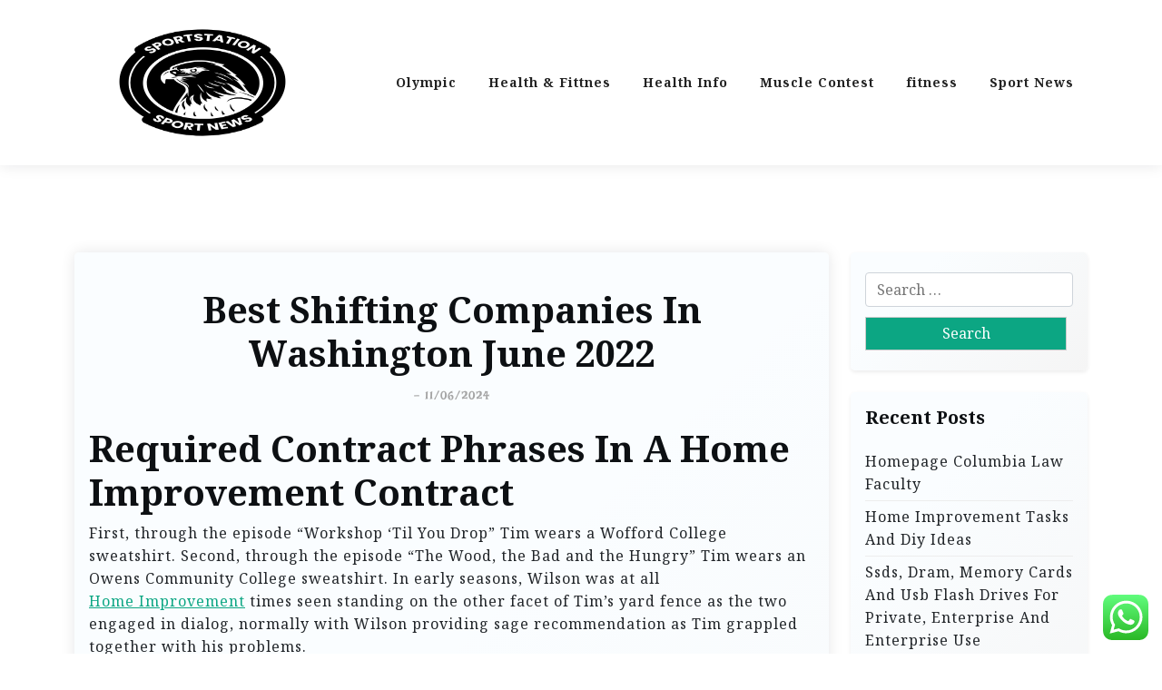

--- FILE ---
content_type: text/html; charset=UTF-8
request_url: https://sportstation.my.id/best-shifting-companies-in-washington-june-2022.html
body_size: 16013
content:
<!doctype html>
<html lang="en-US" prefix="og: https://ogp.me/ns#">

<head>
	<meta charset="UTF-8">
	<meta name="viewport" content="width=device-width, initial-scale=1">
	<link rel="profile" href="https://gmpg.org/xfn/11">

	
<!-- Search Engine Optimization by Rank Math PRO - https://rankmath.com/ -->
<title>Best Shifting Companies In Washington June 2022 - SPRT</title>
<meta name="description" content="First, through the episode &quot;Workshop &#039;Til You Drop&quot; Tim wears a Wofford College sweatshirt. Second, through the episode &quot;The Wood, the Bad and the Hungry&quot; Tim"/>
<meta name="robots" content="index, follow, max-snippet:-1, max-video-preview:-1, max-image-preview:large"/>
<link rel="canonical" href="https://sportstation.my.id/best-shifting-companies-in-washington-june-2022.html" />
<meta property="og:locale" content="en_US" />
<meta property="og:type" content="article" />
<meta property="og:title" content="Best Shifting Companies In Washington June 2022 - SPRT" />
<meta property="og:description" content="First, through the episode &quot;Workshop &#039;Til You Drop&quot; Tim wears a Wofford College sweatshirt. Second, through the episode &quot;The Wood, the Bad and the Hungry&quot; Tim" />
<meta property="og:url" content="https://sportstation.my.id/best-shifting-companies-in-washington-june-2022.html" />
<meta property="og:site_name" content="SPRT" />
<meta property="article:tag" content="companies" />
<meta property="article:tag" content="shifting" />
<meta property="article:tag" content="washington" />
<meta property="article:section" content="fitness" />
<meta property="article:published_time" content="2024-06-11T19:17:05+07:00" />
<meta name="twitter:card" content="summary_large_image" />
<meta name="twitter:title" content="Best Shifting Companies In Washington June 2022 - SPRT" />
<meta name="twitter:description" content="First, through the episode &quot;Workshop &#039;Til You Drop&quot; Tim wears a Wofford College sweatshirt. Second, through the episode &quot;The Wood, the Bad and the Hungry&quot; Tim" />
<meta name="twitter:label1" content="Written by" />
<meta name="twitter:data1" content="miroles" />
<meta name="twitter:label2" content="Time to read" />
<meta name="twitter:data2" content="4 minutes" />
<script type="application/ld+json" class="rank-math-schema-pro">{"@context":"https://schema.org","@graph":[{"@type":["Person","Organization"],"@id":"https://sportstation.my.id/#person","name":"SPRT","logo":{"@type":"ImageObject","@id":"https://sportstation.my.id/#logo","url":"https://sportstation.my.id/wp-content/uploads/2024/11/Blue_Circle_World_Modern_Technology_Logo__9_-removebg-preview-150x150.png","contentUrl":"https://sportstation.my.id/wp-content/uploads/2024/11/Blue_Circle_World_Modern_Technology_Logo__9_-removebg-preview-150x150.png","caption":"SPRT","inLanguage":"en-US"},"image":{"@type":"ImageObject","@id":"https://sportstation.my.id/#logo","url":"https://sportstation.my.id/wp-content/uploads/2024/11/Blue_Circle_World_Modern_Technology_Logo__9_-removebg-preview-150x150.png","contentUrl":"https://sportstation.my.id/wp-content/uploads/2024/11/Blue_Circle_World_Modern_Technology_Logo__9_-removebg-preview-150x150.png","caption":"SPRT","inLanguage":"en-US"}},{"@type":"WebSite","@id":"https://sportstation.my.id/#website","url":"https://sportstation.my.id","name":"SPRT","publisher":{"@id":"https://sportstation.my.id/#person"},"inLanguage":"en-US"},{"@type":"WebPage","@id":"https://sportstation.my.id/best-shifting-companies-in-washington-june-2022.html#webpage","url":"https://sportstation.my.id/best-shifting-companies-in-washington-june-2022.html","name":"Best Shifting Companies In Washington June 2022 - SPRT","datePublished":"2024-06-11T19:17:05+07:00","dateModified":"2024-06-11T19:17:05+07:00","isPartOf":{"@id":"https://sportstation.my.id/#website"},"inLanguage":"en-US"},{"@type":"Person","@id":"https://sportstation.my.id/author/miroles","name":"miroles","url":"https://sportstation.my.id/author/miroles","image":{"@type":"ImageObject","@id":"https://secure.gravatar.com/avatar/878a048e06d6d0503f84665fd4e01679193a59026490fe7af11df282fef1c053?s=96&amp;d=mm&amp;r=g","url":"https://secure.gravatar.com/avatar/878a048e06d6d0503f84665fd4e01679193a59026490fe7af11df282fef1c053?s=96&amp;d=mm&amp;r=g","caption":"miroles","inLanguage":"en-US"},"sameAs":["https://sportstation.my.id/"]},{"@type":"BlogPosting","headline":"Best Shifting Companies In Washington June 2022 - SPRT","datePublished":"2024-06-11T19:17:05+07:00","dateModified":"2024-06-11T19:17:05+07:00","articleSection":"fitness","author":{"@id":"https://sportstation.my.id/author/miroles","name":"miroles"},"publisher":{"@id":"https://sportstation.my.id/#person"},"description":"First, through the episode &quot;Workshop &#039;Til You Drop&quot; Tim wears a Wofford College sweatshirt. Second, through the episode &quot;The Wood, the Bad and the Hungry&quot; Tim","name":"Best Shifting Companies In Washington June 2022 - SPRT","@id":"https://sportstation.my.id/best-shifting-companies-in-washington-june-2022.html#richSnippet","isPartOf":{"@id":"https://sportstation.my.id/best-shifting-companies-in-washington-june-2022.html#webpage"},"inLanguage":"en-US","mainEntityOfPage":{"@id":"https://sportstation.my.id/best-shifting-companies-in-washington-june-2022.html#webpage"}}]}</script>
<!-- /Rank Math WordPress SEO plugin -->

<link rel='dns-prefetch' href='//fonts.googleapis.com' />
<link rel="alternate" type="application/rss+xml" title="SPRT &raquo; Feed" href="https://sportstation.my.id/feed" />
<link rel="alternate" title="oEmbed (JSON)" type="application/json+oembed" href="https://sportstation.my.id/wp-json/oembed/1.0/embed?url=https%3A%2F%2Fsportstation.my.id%2Fbest-shifting-companies-in-washington-june-2022.html" />
<link rel="alternate" title="oEmbed (XML)" type="text/xml+oembed" href="https://sportstation.my.id/wp-json/oembed/1.0/embed?url=https%3A%2F%2Fsportstation.my.id%2Fbest-shifting-companies-in-washington-june-2022.html&#038;format=xml" />
<style id='wp-img-auto-sizes-contain-inline-css'>
img:is([sizes=auto i],[sizes^="auto," i]){contain-intrinsic-size:3000px 1500px}
/*# sourceURL=wp-img-auto-sizes-contain-inline-css */
</style>

<link rel='stylesheet' id='ht_ctc_main_css-css' href='https://sportstation.my.id/wp-content/plugins/click-to-chat-for-whatsapp/new/inc/assets/css/main.css?ver=4.36' media='all' />
<style id='wp-emoji-styles-inline-css'>

	img.wp-smiley, img.emoji {
		display: inline !important;
		border: none !important;
		box-shadow: none !important;
		height: 1em !important;
		width: 1em !important;
		margin: 0 0.07em !important;
		vertical-align: -0.1em !important;
		background: none !important;
		padding: 0 !important;
	}
/*# sourceURL=wp-emoji-styles-inline-css */
</style>
<link rel='stylesheet' id='wp-block-library-css' href='https://sportstation.my.id/wp-includes/css/dist/block-library/style.min.css?ver=6.9' media='all' />
<style id='wp-block-paragraph-inline-css'>
.is-small-text{font-size:.875em}.is-regular-text{font-size:1em}.is-large-text{font-size:2.25em}.is-larger-text{font-size:3em}.has-drop-cap:not(:focus):first-letter{float:left;font-size:8.4em;font-style:normal;font-weight:100;line-height:.68;margin:.05em .1em 0 0;text-transform:uppercase}body.rtl .has-drop-cap:not(:focus):first-letter{float:none;margin-left:.1em}p.has-drop-cap.has-background{overflow:hidden}:root :where(p.has-background){padding:1.25em 2.375em}:where(p.has-text-color:not(.has-link-color)) a{color:inherit}p.has-text-align-left[style*="writing-mode:vertical-lr"],p.has-text-align-right[style*="writing-mode:vertical-rl"]{rotate:180deg}
/*# sourceURL=https://sportstation.my.id/wp-includes/blocks/paragraph/style.min.css */
</style>
<style id='global-styles-inline-css'>
:root{--wp--preset--aspect-ratio--square: 1;--wp--preset--aspect-ratio--4-3: 4/3;--wp--preset--aspect-ratio--3-4: 3/4;--wp--preset--aspect-ratio--3-2: 3/2;--wp--preset--aspect-ratio--2-3: 2/3;--wp--preset--aspect-ratio--16-9: 16/9;--wp--preset--aspect-ratio--9-16: 9/16;--wp--preset--color--black: #000000;--wp--preset--color--cyan-bluish-gray: #abb8c3;--wp--preset--color--white: #ffffff;--wp--preset--color--pale-pink: #f78da7;--wp--preset--color--vivid-red: #cf2e2e;--wp--preset--color--luminous-vivid-orange: #ff6900;--wp--preset--color--luminous-vivid-amber: #fcb900;--wp--preset--color--light-green-cyan: #7bdcb5;--wp--preset--color--vivid-green-cyan: #00d084;--wp--preset--color--pale-cyan-blue: #8ed1fc;--wp--preset--color--vivid-cyan-blue: #0693e3;--wp--preset--color--vivid-purple: #9b51e0;--wp--preset--gradient--vivid-cyan-blue-to-vivid-purple: linear-gradient(135deg,rgb(6,147,227) 0%,rgb(155,81,224) 100%);--wp--preset--gradient--light-green-cyan-to-vivid-green-cyan: linear-gradient(135deg,rgb(122,220,180) 0%,rgb(0,208,130) 100%);--wp--preset--gradient--luminous-vivid-amber-to-luminous-vivid-orange: linear-gradient(135deg,rgb(252,185,0) 0%,rgb(255,105,0) 100%);--wp--preset--gradient--luminous-vivid-orange-to-vivid-red: linear-gradient(135deg,rgb(255,105,0) 0%,rgb(207,46,46) 100%);--wp--preset--gradient--very-light-gray-to-cyan-bluish-gray: linear-gradient(135deg,rgb(238,238,238) 0%,rgb(169,184,195) 100%);--wp--preset--gradient--cool-to-warm-spectrum: linear-gradient(135deg,rgb(74,234,220) 0%,rgb(151,120,209) 20%,rgb(207,42,186) 40%,rgb(238,44,130) 60%,rgb(251,105,98) 80%,rgb(254,248,76) 100%);--wp--preset--gradient--blush-light-purple: linear-gradient(135deg,rgb(255,206,236) 0%,rgb(152,150,240) 100%);--wp--preset--gradient--blush-bordeaux: linear-gradient(135deg,rgb(254,205,165) 0%,rgb(254,45,45) 50%,rgb(107,0,62) 100%);--wp--preset--gradient--luminous-dusk: linear-gradient(135deg,rgb(255,203,112) 0%,rgb(199,81,192) 50%,rgb(65,88,208) 100%);--wp--preset--gradient--pale-ocean: linear-gradient(135deg,rgb(255,245,203) 0%,rgb(182,227,212) 50%,rgb(51,167,181) 100%);--wp--preset--gradient--electric-grass: linear-gradient(135deg,rgb(202,248,128) 0%,rgb(113,206,126) 100%);--wp--preset--gradient--midnight: linear-gradient(135deg,rgb(2,3,129) 0%,rgb(40,116,252) 100%);--wp--preset--font-size--small: 13px;--wp--preset--font-size--medium: 20px;--wp--preset--font-size--large: 36px;--wp--preset--font-size--x-large: 42px;--wp--preset--spacing--20: 0.44rem;--wp--preset--spacing--30: 0.67rem;--wp--preset--spacing--40: 1rem;--wp--preset--spacing--50: 1.5rem;--wp--preset--spacing--60: 2.25rem;--wp--preset--spacing--70: 3.38rem;--wp--preset--spacing--80: 5.06rem;--wp--preset--shadow--natural: 6px 6px 9px rgba(0, 0, 0, 0.2);--wp--preset--shadow--deep: 12px 12px 50px rgba(0, 0, 0, 0.4);--wp--preset--shadow--sharp: 6px 6px 0px rgba(0, 0, 0, 0.2);--wp--preset--shadow--outlined: 6px 6px 0px -3px rgb(255, 255, 255), 6px 6px rgb(0, 0, 0);--wp--preset--shadow--crisp: 6px 6px 0px rgb(0, 0, 0);}:where(.is-layout-flex){gap: 0.5em;}:where(.is-layout-grid){gap: 0.5em;}body .is-layout-flex{display: flex;}.is-layout-flex{flex-wrap: wrap;align-items: center;}.is-layout-flex > :is(*, div){margin: 0;}body .is-layout-grid{display: grid;}.is-layout-grid > :is(*, div){margin: 0;}:where(.wp-block-columns.is-layout-flex){gap: 2em;}:where(.wp-block-columns.is-layout-grid){gap: 2em;}:where(.wp-block-post-template.is-layout-flex){gap: 1.25em;}:where(.wp-block-post-template.is-layout-grid){gap: 1.25em;}.has-black-color{color: var(--wp--preset--color--black) !important;}.has-cyan-bluish-gray-color{color: var(--wp--preset--color--cyan-bluish-gray) !important;}.has-white-color{color: var(--wp--preset--color--white) !important;}.has-pale-pink-color{color: var(--wp--preset--color--pale-pink) !important;}.has-vivid-red-color{color: var(--wp--preset--color--vivid-red) !important;}.has-luminous-vivid-orange-color{color: var(--wp--preset--color--luminous-vivid-orange) !important;}.has-luminous-vivid-amber-color{color: var(--wp--preset--color--luminous-vivid-amber) !important;}.has-light-green-cyan-color{color: var(--wp--preset--color--light-green-cyan) !important;}.has-vivid-green-cyan-color{color: var(--wp--preset--color--vivid-green-cyan) !important;}.has-pale-cyan-blue-color{color: var(--wp--preset--color--pale-cyan-blue) !important;}.has-vivid-cyan-blue-color{color: var(--wp--preset--color--vivid-cyan-blue) !important;}.has-vivid-purple-color{color: var(--wp--preset--color--vivid-purple) !important;}.has-black-background-color{background-color: var(--wp--preset--color--black) !important;}.has-cyan-bluish-gray-background-color{background-color: var(--wp--preset--color--cyan-bluish-gray) !important;}.has-white-background-color{background-color: var(--wp--preset--color--white) !important;}.has-pale-pink-background-color{background-color: var(--wp--preset--color--pale-pink) !important;}.has-vivid-red-background-color{background-color: var(--wp--preset--color--vivid-red) !important;}.has-luminous-vivid-orange-background-color{background-color: var(--wp--preset--color--luminous-vivid-orange) !important;}.has-luminous-vivid-amber-background-color{background-color: var(--wp--preset--color--luminous-vivid-amber) !important;}.has-light-green-cyan-background-color{background-color: var(--wp--preset--color--light-green-cyan) !important;}.has-vivid-green-cyan-background-color{background-color: var(--wp--preset--color--vivid-green-cyan) !important;}.has-pale-cyan-blue-background-color{background-color: var(--wp--preset--color--pale-cyan-blue) !important;}.has-vivid-cyan-blue-background-color{background-color: var(--wp--preset--color--vivid-cyan-blue) !important;}.has-vivid-purple-background-color{background-color: var(--wp--preset--color--vivid-purple) !important;}.has-black-border-color{border-color: var(--wp--preset--color--black) !important;}.has-cyan-bluish-gray-border-color{border-color: var(--wp--preset--color--cyan-bluish-gray) !important;}.has-white-border-color{border-color: var(--wp--preset--color--white) !important;}.has-pale-pink-border-color{border-color: var(--wp--preset--color--pale-pink) !important;}.has-vivid-red-border-color{border-color: var(--wp--preset--color--vivid-red) !important;}.has-luminous-vivid-orange-border-color{border-color: var(--wp--preset--color--luminous-vivid-orange) !important;}.has-luminous-vivid-amber-border-color{border-color: var(--wp--preset--color--luminous-vivid-amber) !important;}.has-light-green-cyan-border-color{border-color: var(--wp--preset--color--light-green-cyan) !important;}.has-vivid-green-cyan-border-color{border-color: var(--wp--preset--color--vivid-green-cyan) !important;}.has-pale-cyan-blue-border-color{border-color: var(--wp--preset--color--pale-cyan-blue) !important;}.has-vivid-cyan-blue-border-color{border-color: var(--wp--preset--color--vivid-cyan-blue) !important;}.has-vivid-purple-border-color{border-color: var(--wp--preset--color--vivid-purple) !important;}.has-vivid-cyan-blue-to-vivid-purple-gradient-background{background: var(--wp--preset--gradient--vivid-cyan-blue-to-vivid-purple) !important;}.has-light-green-cyan-to-vivid-green-cyan-gradient-background{background: var(--wp--preset--gradient--light-green-cyan-to-vivid-green-cyan) !important;}.has-luminous-vivid-amber-to-luminous-vivid-orange-gradient-background{background: var(--wp--preset--gradient--luminous-vivid-amber-to-luminous-vivid-orange) !important;}.has-luminous-vivid-orange-to-vivid-red-gradient-background{background: var(--wp--preset--gradient--luminous-vivid-orange-to-vivid-red) !important;}.has-very-light-gray-to-cyan-bluish-gray-gradient-background{background: var(--wp--preset--gradient--very-light-gray-to-cyan-bluish-gray) !important;}.has-cool-to-warm-spectrum-gradient-background{background: var(--wp--preset--gradient--cool-to-warm-spectrum) !important;}.has-blush-light-purple-gradient-background{background: var(--wp--preset--gradient--blush-light-purple) !important;}.has-blush-bordeaux-gradient-background{background: var(--wp--preset--gradient--blush-bordeaux) !important;}.has-luminous-dusk-gradient-background{background: var(--wp--preset--gradient--luminous-dusk) !important;}.has-pale-ocean-gradient-background{background: var(--wp--preset--gradient--pale-ocean) !important;}.has-electric-grass-gradient-background{background: var(--wp--preset--gradient--electric-grass) !important;}.has-midnight-gradient-background{background: var(--wp--preset--gradient--midnight) !important;}.has-small-font-size{font-size: var(--wp--preset--font-size--small) !important;}.has-medium-font-size{font-size: var(--wp--preset--font-size--medium) !important;}.has-large-font-size{font-size: var(--wp--preset--font-size--large) !important;}.has-x-large-font-size{font-size: var(--wp--preset--font-size--x-large) !important;}
/*# sourceURL=global-styles-inline-css */
</style>

<style id='classic-theme-styles-inline-css'>
/*! This file is auto-generated */
.wp-block-button__link{color:#fff;background-color:#32373c;border-radius:9999px;box-shadow:none;text-decoration:none;padding:calc(.667em + 2px) calc(1.333em + 2px);font-size:1.125em}.wp-block-file__button{background:#32373c;color:#fff;text-decoration:none}
/*# sourceURL=/wp-includes/css/classic-themes.min.css */
</style>
<link rel='stylesheet' id='travel-x-gb-block-css' href='https://sportstation.my.id/wp-content/themes/travel-x/assets/css/admin-block.css?ver=1.0' media='all' />
<link rel='stylesheet' id='travel-x-admin-google-font-css' href='https://fonts.googleapis.com/css?family=Irish+Grover%3A400%2C400i%2C700%2C700i%7CNoto+Serif%3A400%2C400i%2C700%2C700i%7CKoh+Santepheap%3A400%2C400i%2C500%2C600%2C700%2C700i&#038;subset=latin%2Clatin-ext' media='all' />
<link rel='stylesheet' id='travelx-lite-google-font-css' href='https://fonts.googleapis.com/css2?family=Irish%20Grover:wght@400&#038;family=Noto%20Serif:wght@400;700&#038;ital@0;1&#038;family=Merriweather:wght@400;500;600;700&#038;ital@0;1&#038;display=swap' media='all' />
<link rel='stylesheet' id='bootstrap-css' href='https://sportstation.my.id/wp-content/themes/travel-x/assets/css/bootstrap.css?ver=5.0.1' media='all' />
<link rel='stylesheet' id='travel-x-main-style-css' href='https://sportstation.my.id/wp-content/themes/travel-x/assets/css/main.css?ver=1.0.2' media='all' />
<link rel='stylesheet' id='travel-x-default-style-css' href='https://sportstation.my.id/wp-content/themes/travel-x/assets/css/default-style.css?ver=1.0.2' media='all' />
<link rel='stylesheet' id='travelx-lite-parent-style-css' href='https://sportstation.my.id/wp-content/themes/travel-x/style.css?ver=1.0.2' media='all' />
<link rel='stylesheet' id='travelx-lite-style-css' href='https://sportstation.my.id/wp-content/themes/travelx-lite/assets/css/main-style.css?ver=1.0.2' media='all' />
<style id='travelx-lite-style-inline-css'>

        :root {
            --color-primary: #0ca683;
        }
    
/*# sourceURL=travelx-lite-style-inline-css */
</style>
<link rel='stylesheet' id='travel-x-google-font-css' href='https://fonts.googleapis.com/css?family=Irish+Grover%3A400%2C400i%2C700%2C700i%7CNoto+Serif%3A400%2C400i%2C700%2C700i%7CKoh+Santepheap%3A400%2C400i%2C500%2C600%2C700%2C700i&#038;subset=latin%2Clatin-ext' media='all' />
<link rel='stylesheet' id='fontawesome-css' href='https://sportstation.my.id/wp-content/themes/travel-x/assets/css/all.css?ver=5.15.3' media='all' />
<link rel='stylesheet' id='travel-x-block-style-css' href='https://sportstation.my.id/wp-content/themes/travel-x/assets/css/block.css?ver=1.0.2' media='all' />
<link rel='stylesheet' id='travel-x-style-css' href='https://sportstation.my.id/wp-content/themes/travelx-lite/style.css?ver=1.0.2' media='all' />
<link rel='stylesheet' id='travel-x-accessibility-css' href='https://sportstation.my.id/wp-content/themes/travel-x/assets/css/accessibility.css?ver=1.0.2' media='all' />
<link rel='stylesheet' id='travel-x-responsive-style-css' href='https://sportstation.my.id/wp-content/themes/travel-x/assets/css/responsive.css?ver=1.0.2' media='all' />
<script src="https://sportstation.my.id/wp-includes/js/jquery/jquery.min.js?ver=3.7.1" id="jquery-core-js"></script>
<script src="https://sportstation.my.id/wp-includes/js/jquery/jquery-migrate.min.js?ver=3.4.1" id="jquery-migrate-js"></script>
<link rel="https://api.w.org/" href="https://sportstation.my.id/wp-json/" /><link rel="alternate" title="JSON" type="application/json" href="https://sportstation.my.id/wp-json/wp/v2/posts/5347" /><link rel="EditURI" type="application/rsd+xml" title="RSD" href="https://sportstation.my.id/xmlrpc.php?rsd" />
<meta name="generator" content="WordPress 6.9" />
<link rel='shortlink' href='https://sportstation.my.id/?p=5347' />
<link rel="icon" href="https://sportstation.my.id/wp-content/uploads/2024/11/cropped-Blue_Circle_World_Modern_Technology_Logo__9_-removebg-preview-150x150.png" sizes="32x32" />
<link rel="icon" href="https://sportstation.my.id/wp-content/uploads/2024/11/cropped-Blue_Circle_World_Modern_Technology_Logo__9_-removebg-preview.png" sizes="192x192" />
<link rel="apple-touch-icon" href="https://sportstation.my.id/wp-content/uploads/2024/11/cropped-Blue_Circle_World_Modern_Technology_Logo__9_-removebg-preview.png" />
<meta name="msapplication-TileImage" content="https://sportstation.my.id/wp-content/uploads/2024/11/cropped-Blue_Circle_World_Modern_Technology_Logo__9_-removebg-preview.png" />
</head>

<body class="wp-singular post-template-default single single-post postid-5347 single-format-standard wp-custom-logo wp-embed-responsive wp-theme-travel-x wp-child-theme-travelx-lite">
			<div id="page" class="site">
		<a class="skip-link screen-reader-text" href="#primary">Skip to content</a>
		<header id="masthead" class="site-header px-hstyle1">
							<div class="mobile-menu-bar">
		<div class="container">
			<div class="mbar-inner">
				<div class="mlogo">
					
			<div class="site-branding brand-logo">
			<a href="https://sportstation.my.id/" class="custom-logo-link" rel="home"><img width="500" height="500" src="https://sportstation.my.id/wp-content/uploads/2024/11/Blue_Circle_World_Modern_Technology_Logo__9_-removebg-preview.png" class="custom-logo" alt="SPRT" decoding="async" fetchpriority="high" srcset="https://sportstation.my.id/wp-content/uploads/2024/11/Blue_Circle_World_Modern_Technology_Logo__9_-removebg-preview.png 500w, https://sportstation.my.id/wp-content/uploads/2024/11/Blue_Circle_World_Modern_Technology_Logo__9_-removebg-preview-300x300.png 300w, https://sportstation.my.id/wp-content/uploads/2024/11/Blue_Circle_World_Modern_Technology_Logo__9_-removebg-preview-150x150.png 150w" sizes="(max-width: 500px) 100vw, 500px" /></a>		</div>
		
				</div>
				<nav id="mobile-navigation" class="mobile-navigation">
					<button id="mmenu-btn" class="menu-btn" aria-expanded="false">
						<span class="mopen">Menu</span>
						<span class="mclose">Close</span>
					</button>
					<div class="menu-secondary-menu-container"><ul id="wsm-menu" class="wsm-menu"><li id="menu-item-11111417" class="menu-item menu-item-type-taxonomy menu-item-object-category menu-item-11111417"><a href="https://sportstation.my.id/category/olympic" title="Navigate to Olympic">Olympic</a></li>
<li id="menu-item-11111418" class="menu-item menu-item-type-taxonomy menu-item-object-category menu-item-11111418"><a href="https://sportstation.my.id/category/health-fittnes" title="Navigate to Health &amp; Fittnes">Health &amp; Fittnes</a></li>
<li id="menu-item-11111419" class="menu-item menu-item-type-taxonomy menu-item-object-category menu-item-11111419"><a href="https://sportstation.my.id/category/health-info" title="Navigate to Health Info">Health Info</a></li>
<li id="menu-item-11111420" class="menu-item menu-item-type-taxonomy menu-item-object-category menu-item-11111420"><a href="https://sportstation.my.id/category/muscle-contest" title="Navigate to Muscle Contest">Muscle Contest</a></li>
<li id="menu-item-11111421" class="menu-item menu-item-type-taxonomy menu-item-object-category current-post-ancestor current-menu-parent current-post-parent menu-item-11111421"><a href="https://sportstation.my.id/category/fitness" title="Navigate to fitness">fitness</a></li>
<li id="menu-item-11111422" class="menu-item menu-item-type-taxonomy menu-item-object-category menu-item-11111422"><a href="https://sportstation.my.id/category/sport-news" title="Navigate to Sport News">Sport News</a></li>
</ul></div>				</nav><!-- #site-navigation -->
			</div>
		</div>
	</div>

			<div class="menu-deskbar">
					<div class="pxm-style2">
		<div class="container">
			<div class="navigation">
				<div class="d-flex">
					<div class="pxms1-logo">
						
			<div class="site-branding brand-logo">
			<a href="https://sportstation.my.id/" class="custom-logo-link" rel="home"><img width="500" height="500" src="https://sportstation.my.id/wp-content/uploads/2024/11/Blue_Circle_World_Modern_Technology_Logo__9_-removebg-preview.png" class="custom-logo" alt="SPRT" decoding="async" srcset="https://sportstation.my.id/wp-content/uploads/2024/11/Blue_Circle_World_Modern_Technology_Logo__9_-removebg-preview.png 500w, https://sportstation.my.id/wp-content/uploads/2024/11/Blue_Circle_World_Modern_Technology_Logo__9_-removebg-preview-300x300.png 300w, https://sportstation.my.id/wp-content/uploads/2024/11/Blue_Circle_World_Modern_Technology_Logo__9_-removebg-preview-150x150.png 150w" sizes="(max-width: 500px) 100vw, 500px" /></a>		</div>
		
					</div>
					<div class="pxms1-menu ms-auto">
							<nav id="site-navigation" class="main-navigation">
		<div class="menu-secondary-menu-container"><ul id="travel-x-menu" class="travel-x-menu"><li class="menu-item menu-item-type-taxonomy menu-item-object-category menu-item-11111417"><a href="https://sportstation.my.id/category/olympic" title="Navigate to Olympic">Olympic</a></li>
<li class="menu-item menu-item-type-taxonomy menu-item-object-category menu-item-11111418"><a href="https://sportstation.my.id/category/health-fittnes" title="Navigate to Health &amp; Fittnes">Health &amp; Fittnes</a></li>
<li class="menu-item menu-item-type-taxonomy menu-item-object-category menu-item-11111419"><a href="https://sportstation.my.id/category/health-info" title="Navigate to Health Info">Health Info</a></li>
<li class="menu-item menu-item-type-taxonomy menu-item-object-category menu-item-11111420"><a href="https://sportstation.my.id/category/muscle-contest" title="Navigate to Muscle Contest">Muscle Contest</a></li>
<li class="menu-item menu-item-type-taxonomy menu-item-object-category current-post-ancestor current-menu-parent current-post-parent menu-item-11111421"><a href="https://sportstation.my.id/category/fitness" title="Navigate to fitness">fitness</a></li>
<li class="menu-item menu-item-type-taxonomy menu-item-object-category menu-item-11111422"><a href="https://sportstation.my.id/category/sport-news" title="Navigate to Sport News">Sport News</a></li>
</ul></div>	</nav><!-- #site-navigation -->
					</div>
				</div>
			</div>
		</div>
	</div>


			</div>

		</header><!-- #masthead -->

		
<div class="container mt-5 mb-5 pt-5 pb-5">
	<div class="row">
				<div class="col-lg-9">
			<main id="primary" class="site-main">

				
	<article id="post-5347" class="myf-classic post-5347 post type-post status-publish format-standard hentry category-fitness tag-companies tag-shifting tag-washington">
		<div class="xpost-item py-4 mb-5">
			<div class="xpost-text p-3">
				<header class="entry-header pb-4 text-center">
										<h1 class="entry-title">Best Shifting Companies In Washington June 2022</h1>						<div class="entry-meta">
							<span class="posted-on">- <a href="https://sportstation.my.id/best-shifting-companies-in-washington-june-2022.html" rel="bookmark"><time class="updated" datetime="2024-06-11T19:17:05+07:00">11/06/2024</time></a></span>						</div><!-- .entry-meta -->
									</header><!-- .entry-header -->
				
				<div class="entry-content">
					<h1>Required Contract Phrases In A Home Improvement Contract</h1>
<p>First, through the episode &#8220;Workshop &#8216;Til You Drop&#8221; Tim wears a Wofford College sweatshirt. Second, through the episode &#8220;The Wood, the Bad and the Hungry&#8221; Tim wears an Owens Community College sweatshirt. In early seasons, Wilson was at all <a href="https://weibo.my.id" target="_blank" rel="noopener">Home Improvement</a> times seen standing on the other facet of Tim&#8217;s yard fence as the two engaged in dialog, normally with Wilson providing sage recommendation as Tim grappled together with his problems.</p>
<ul>
<li>Keep studying to learn about what attracts these pests and learn how to do away with drain flies.</li>
<li>If you need to be known as a state licensed, insured and bonded contractor, the Home Improvement license is an efficient begin .</li>
<li>We additionally reference original analysis from different respected publishers the place appropriate.</li>
<li>And they&#8217;re easy to put in on any window because they attach to a skinny body that either sits inside the window opening or across the outside of the casing.</li>
<li>In early seasons, Wilson was always seen standing on the opposite side of Tim&#8217;s backyard fence as the 2 engaged in conversation, often with Wilson providing sage advice as Tim grappled with his problems.</li>
</ul>
<p>During the show&#8217;s last season, Brad and Mark became much nearer due to Randy&#8217;s absence. If you have generic, low cost, or outdated fixtures, changing them with newer, extra customized versions can make your rest room sparkle and look extra high-end. For about $40 to $100, you probably can substitute a shabby bathroom self-importance or ceiling light fixture with one thing elegant. A spa-style chrome bathe head adds a contact of luxurious for about $80.</p>
<p>Long earlier than the appearance of resilient sheet flooring and plastic-laminate planks, there was vinyl tile. Originally produced as an various to linoleum, vinyl tile grew in popularity because it was colorful, straightforward to wash, and crack resistant. The 12&#215;12-inch tiles are available dozens of colors, patterns and textures, making it easy to create checkerboard designs and floors with contrasting borders.</p>
<p>The Best Ways to Get Rid of Mosquitoes Nothing ruins heat climate fun like a mosquito chunk. Our ultimate guide on tips on how to eliminate mosquitoes presents choices for DIY and professional methods to remove these pests. The Top 5 Termite Killers of 2022 There are many different types of termite killers on the market, from liquid termiticides to bait stations and foams. In this text, we’ll share the pros and cons of the highest termite killers on the market. If putting in a conventional tile backsplash feels a little out of your DIY league, putting up one created from a single sheet of strong surface material may just be your saving grace. And when you have your glossy backsplash in place, you may suppose it such a trendy protector from splashes and splatters you will surprise why you ever considered tile within the first place.</p>
<p>Whether you&#8217;re a starting baker just starting out or a master chef trying to declutter, we&#8217;ll help you arrange a newbie&#8217;s baking necessities package with 21 tools. For anyone who already owns these useful baking instruments, this record might finally present the motivation you should eliminate that soufflé dish you by no means use. The syndication model of the episode &#8220;I Was a Teenage Taylor&#8221; [6.7] accommodates a scene previously unincluded in the primetime model by which Tim brings his Halloween man to the Tool Time set. Aggregators are companies that bundle home improvement service presents and act as middleman agency between service suppliers and customers. Home or residential renovation is an virtually $300 billion trade within the United States, and a $48 billion business in Canada. The common cost per project is $3,000 within the United States and $11,000–15,000 in Canada.</p>
<h2>First Look: Home Improvement&#8217;s Tim Allen And Patricia Richardson Reunite On Final Man Standing</h2>
<p>But as easy as it is, you proceed to should do it right, or you&#8217;ll be caulking again next 12 months, says This Old House common contractor Tom Silva. Your cavelike kitchen feels that way as a end result of the dark cabinets have sucked all the light out of the room. But a brighter makeover would not necessarily mean replacing these gloomy packing containers with all-new one. As long as the frames and doors are structurally sound, you possibly can clean them up and brush on some new paint—and inside a weekend take that kitchen from dreary to sunny.</p>
<p>Extending one&#8217;s home with rooms added to the aspect of one&#8217;s home or, sometimes, additional levels to the original roof. Richardson was offered $25 million to do a ninth season; Allen was offered double that. The two declined, and Home Improvement ended after eight seasons and 203 episodes.</p>
<p>To maximize the worth of your house for a sale, choose a impartial color scheme that unifies the entire home, makes area look more distinguished, and appeals to all kinds of potential consumers. Typically, kitchens are the costliest room in a house to renovate, based on the Houzz &#038; Home renovation developments research for 2018 and 2019. Long walks within the woods in late autumn show an abundance of chocolate brown, mushroom gray, spiced orange, and wine purple. Take inspiration from the outside to make over your entryway with these deep BEHR paint colors. A .mass.gov web site belongs to an official authorities organization in Massachusetts. You should convey your proof of registration as a Home Improvement Contractor with you when you apply for a permit.</p>
				</div><!-- .entry-content -->
									<footer class="entry-footer">
						<span class="cat-links">Posted in: <a href="https://sportstation.my.id/category/fitness" rel="category tag">fitness</a></span><span class="tags-links">Tagged: <a href="https://sportstation.my.id/tag/companies" rel="tag">companies</a>, <a href="https://sportstation.my.id/tag/shifting" rel="tag">shifting</a>, <a href="https://sportstation.my.id/tag/washington" rel="tag">washington</a></span>					</footer><!-- .entry-footer -->
							</div>
		</div>
	</article><!-- #post-5347 -->

	<nav class="navigation post-navigation" aria-label="Posts">
		<h2 class="screen-reader-text">Post navigation</h2>
		<div class="nav-links"><div class="nav-previous"><a href="https://sportstation.my.id/department-of-health-2.html" rel="prev"><span class="nav-subtitle">Previous:</span> <span class="nav-title">Department Of Health</span></a></div><div class="nav-next"><a href="https://sportstation.my.id/sportsdirect-com-9.html" rel="next"><span class="nav-subtitle">Next:</span> <span class="nav-title">SportsDirect com</span></a></div></div>
	</nav>
			</main><!-- #main -->
		</div>
					<div class="col-lg-3">
				
<aside id="secondary" class="widget-area">
	<section id="search-2" class="widget shadow-sm mb-4 p-3 widget_search"><form role="search" method="get" class="search-form" action="https://sportstation.my.id/">
				<label>
					<span class="screen-reader-text">Search for:</span>
					<input type="search" class="search-field" placeholder="Search &hellip;" value="" name="s" />
				</label>
				<input type="submit" class="search-submit" value="Search" />
			</form></section>
		<section id="recent-posts-2" class="widget shadow-sm mb-4 p-3 widget_recent_entries">
		<h2 class="widget-title">Recent Posts</h2>
		<ul>
											<li>
					<a href="https://sportstation.my.id/homepage-columbia-law-faculty.html">Homepage Columbia Law Faculty</a>
									</li>
											<li>
					<a href="https://sportstation.my.id/home-improvement-tasks-and-diy-ideas.html">Home Improvement Tasks And Diy Ideas</a>
									</li>
											<li>
					<a href="https://sportstation.my.id/ssds-dram-memory-cards-and-usb-flash-drives-for-private-enterprise-and-enterprise-use.html">Ssds, Dram, Memory Cards And Usb Flash Drives For Private, Enterprise And Enterprise Use</a>
									</li>
											<li>
					<a href="https://sportstation.my.id/5-home-improvement-tips-that-create-instant-appeal-to-patrons.html">5 Home Improvement Tips That Create Instant Appeal To Patrons</a>
									</li>
											<li>
					<a href="https://sportstation.my.id/education-early-development-education-and-early-growth.html">Education &#038; Early Development Education And Early Growth</a>
									</li>
					</ul>

		</section><section id="tag_cloud-3" class="widget shadow-sm mb-4 p-3 widget_tag_cloud"><h2 class="widget-title">Tags</h2><div class="tagcloud"><a href="https://sportstation.my.id/tag/academy" class="tag-cloud-link tag-link-391 tag-link-position-1" style="font-size: 9.5671641791045pt;" aria-label="academy (26 items)">academy</a>
<a href="https://sportstation.my.id/tag/activities" class="tag-cloud-link tag-link-247 tag-link-position-2" style="font-size: 11.761194029851pt;" aria-label="activities (43 items)">activities</a>
<a href="https://sportstation.my.id/tag/analysis" class="tag-cloud-link tag-link-248 tag-link-position-3" style="font-size: 9.5671641791045pt;" aria-label="analysis (26 items)">analysis</a>
<a href="https://sportstation.my.id/tag/australian" class="tag-cloud-link tag-link-551 tag-link-position-4" style="font-size: 8.4179104477612pt;" aria-label="australian (20 items)">australian</a>
<a href="https://sportstation.my.id/tag/bodybuilding" class="tag-cloud-link tag-link-185 tag-link-position-5" style="font-size: 9.3582089552239pt;" aria-label="bodybuilding (25 items)">bodybuilding</a>
<a href="https://sportstation.my.id/tag/brief" class="tag-cloud-link tag-link-290 tag-link-position-6" style="font-size: 8.2089552238806pt;" aria-label="brief (19 items)">brief</a>
<a href="https://sportstation.my.id/tag/business" class="tag-cloud-link tag-link-397 tag-link-position-7" style="font-size: 13.955223880597pt;" aria-label="business (70 items)">business</a>
<a href="https://sportstation.my.id/tag/comment" class="tag-cloud-link tag-link-545 tag-link-position-8" style="font-size: 10.716417910448pt;" aria-label="comment (34 items)">comment</a>
<a href="https://sportstation.my.id/tag/contest" class="tag-cloud-link tag-link-169 tag-link-position-9" style="font-size: 12.283582089552pt;" aria-label="contest (48 items)">contest</a>
<a href="https://sportstation.my.id/tag/education" class="tag-cloud-link tag-link-396 tag-link-position-10" style="font-size: 8.6268656716418pt;" aria-label="education (21 items)">education</a>
<a href="https://sportstation.my.id/tag/english" class="tag-cloud-link tag-link-550 tag-link-position-11" style="font-size: 8.2089552238806pt;" aria-label="english (19 items)">english</a>
<a href="https://sportstation.my.id/tag/estate" class="tag-cloud-link tag-link-400 tag-link-position-12" style="font-size: 9.5671641791045pt;" aria-label="estate (26 items)">estate</a>
<a href="https://sportstation.my.id/tag/fantasy" class="tag-cloud-link tag-link-308 tag-link-position-13" style="font-size: 9.2537313432836pt;" aria-label="fantasy (24 items)">fantasy</a>
<a href="https://sportstation.my.id/tag/fitness" class="tag-cloud-link tag-link-32 tag-link-position-14" style="font-size: 15.417910447761pt;" aria-label="fitness (97 items)">fitness</a>
<a href="https://sportstation.my.id/tag/headlines" class="tag-cloud-link tag-link-273 tag-link-position-15" style="font-size: 8pt;" aria-label="headlines (18 items)">headlines</a>
<a href="https://sportstation.my.id/tag/health" class="tag-cloud-link tag-link-55 tag-link-position-16" style="font-size: 17.716417910448pt;" aria-label="health (160 items)">health</a>
<a href="https://sportstation.my.id/tag/house" class="tag-cloud-link tag-link-49 tag-link-position-17" style="font-size: 8.8358208955224pt;" aria-label="house (22 items)">house</a>
<a href="https://sportstation.my.id/tag/improvement" class="tag-cloud-link tag-link-419 tag-link-position-18" style="font-size: 9.5671641791045pt;" aria-label="improvement (26 items)">improvement</a>
<a href="https://sportstation.my.id/tag/information" class="tag-cloud-link tag-link-79 tag-link-position-19" style="font-size: 11.865671641791pt;" aria-label="information (44 items)">information</a>
<a href="https://sportstation.my.id/tag/institute" class="tag-cloud-link tag-link-377 tag-link-position-20" style="font-size: 9.8805970149254pt;" aria-label="institute (28 items)">institute</a>
<a href="https://sportstation.my.id/tag/latest" class="tag-cloud-link tag-link-249 tag-link-position-21" style="font-size: 14.89552238806pt;" aria-label="latest (86 items)">latest</a>
<a href="https://sportstation.my.id/tag/lifestyle" class="tag-cloud-link tag-link-75 tag-link-position-22" style="font-size: 9.8805970149254pt;" aria-label="lifestyle (28 items)">lifestyle</a>
<a href="https://sportstation.my.id/tag/muscle" class="tag-cloud-link tag-link-171 tag-link-position-23" style="font-size: 10.611940298507pt;" aria-label="muscle (33 items)">muscle</a>
<a href="https://sportstation.my.id/tag/newest" class="tag-cloud-link tag-link-276 tag-link-position-24" style="font-size: 11.55223880597pt;" aria-label="newest (41 items)">newest</a>
<a href="https://sportstation.my.id/tag/olympic" class="tag-cloud-link tag-link-315 tag-link-position-25" style="font-size: 12.597014925373pt;" aria-label="olympic (51 items)">olympic</a>
<a href="https://sportstation.my.id/tag/olympics" class="tag-cloud-link tag-link-314 tag-link-position-26" style="font-size: 10.611940298507pt;" aria-label="olympics (33 items)">olympics</a>
<a href="https://sportstation.my.id/tag/online" class="tag-cloud-link tag-link-417 tag-link-position-27" style="font-size: 12.597014925373pt;" aria-label="online (52 items)">online</a>
<a href="https://sportstation.my.id/tag/opinion" class="tag-cloud-link tag-link-553 tag-link-position-28" style="font-size: 8pt;" aria-label="opinion (18 items)">opinion</a>
<a href="https://sportstation.my.id/tag/outdoors" class="tag-cloud-link tag-link-546 tag-link-position-29" style="font-size: 9.2537313432836pt;" aria-label="outdoors (24 items)">outdoors</a>
<a href="https://sportstation.my.id/tag/reason" class="tag-cloud-link tag-link-537 tag-link-position-30" style="font-size: 8.4179104477612pt;" aria-label="reason (20 items)">reason</a>
<a href="https://sportstation.my.id/tag/results" class="tag-cloud-link tag-link-316 tag-link-position-31" style="font-size: 11.55223880597pt;" aria-label="results (41 items)">results</a>
<a href="https://sportstation.my.id/tag/school" class="tag-cloud-link tag-link-266 tag-link-position-32" style="font-size: 8pt;" aria-label="school (18 items)">school</a>
<a href="https://sportstation.my.id/tag/scores" class="tag-cloud-link tag-link-261 tag-link-position-33" style="font-size: 12.388059701493pt;" aria-label="scores (49 items)">scores</a>
<a href="https://sportstation.my.id/tag/separated" class="tag-cloud-link tag-link-538 tag-link-position-34" style="font-size: 8.4179104477612pt;" aria-label="separated (20 items)">separated</a>
<a href="https://sportstation.my.id/tag/sepatu" class="tag-cloud-link tag-link-541 tag-link-position-35" style="font-size: 9.3582089552239pt;" aria-label="sepatu (25 items)">sepatu</a>
<a href="https://sportstation.my.id/tag/sport" class="tag-cloud-link tag-link-36 tag-link-position-36" style="font-size: 15pt;" aria-label="sport (88 items)">sport</a>
<a href="https://sportstation.my.id/tag/sports" class="tag-cloud-link tag-link-200 tag-link-position-37" style="font-size: 22pt;" aria-label="sports (412 items)">sports</a>
<a href="https://sportstation.my.id/tag/sportsdirect" class="tag-cloud-link tag-link-542 tag-link-position-38" style="font-size: 8.2089552238806pt;" aria-label="sportsdirect (19 items)">sportsdirect</a>
<a href="https://sportstation.my.id/tag/stats" class="tag-cloud-link tag-link-309 tag-link-position-39" style="font-size: 9.5671641791045pt;" aria-label="stats (26 items)">stats</a>
<a href="https://sportstation.my.id/tag/technology" class="tag-cloud-link tag-link-362 tag-link-position-40" style="font-size: 11.34328358209pt;" aria-label="technology (39 items)">technology</a>
<a href="https://sportstation.my.id/tag/theres" class="tag-cloud-link tag-link-539 tag-link-position-41" style="font-size: 8.4179104477612pt;" aria-label="theres (20 items)">theres</a>
<a href="https://sportstation.my.id/tag/travel" class="tag-cloud-link tag-link-403 tag-link-position-42" style="font-size: 9.044776119403pt;" aria-label="travel (23 items)">travel</a>
<a href="https://sportstation.my.id/tag/updates" class="tag-cloud-link tag-link-281 tag-link-position-43" style="font-size: 10.716417910448pt;" aria-label="updates (34 items)">updates</a>
<a href="https://sportstation.my.id/tag/videos" class="tag-cloud-link tag-link-303 tag-link-position-44" style="font-size: 9.2537313432836pt;" aria-label="videos (24 items)">videos</a>
<a href="https://sportstation.my.id/tag/yahoo" class="tag-cloud-link tag-link-267 tag-link-position-45" style="font-size: 9.2537313432836pt;" aria-label="yahoo (24 items)">yahoo</a></div>
</section><section id="nav_menu-2" class="widget shadow-sm mb-4 p-3 widget_nav_menu"><h2 class="widget-title">About Us</h2><div class="menu-about-us-container"><ul id="menu-about-us" class="menu"><li id="menu-item-11111423" class="menu-item menu-item-type-post_type menu-item-object-page menu-item-11111423"><a href="https://sportstation.my.id/sitemap">Sitemap</a></li>
<li id="menu-item-11111424" class="menu-item menu-item-type-post_type menu-item-object-page menu-item-11111424"><a href="https://sportstation.my.id/disclosure-policy">Disclosure Policy</a></li>
<li id="menu-item-11111425" class="menu-item menu-item-type-post_type menu-item-object-page menu-item-11111425"><a href="https://sportstation.my.id/contact-us">Contact Us</a></li>
</ul></div></section><section id="custom_html-2" class="widget_text widget shadow-sm mb-4 p-3 widget_custom_html"><h2 class="widget-title">Patner Links Getlinko</h2><div class="textwidget custom-html-widget"><meta name="getlinko-verify-code" content="getlinko-verify-4c6db0baf206c2e6785faef413690fd1c58db76e"/></div></section><section id="execphp-6" class="widget shadow-sm mb-4 p-3 widget_execphp"><h2 class="widget-title">Partner Links Backlink</h2>			<div class="execphpwidget"></div>
		</section><section id="execphp-5" class="widget shadow-sm mb-4 p-3 widget_execphp">			<div class="execphpwidget"></div>
		</section><section id="magenet_widget-2" class="widget shadow-sm mb-4 p-3 widget_magenet_widget"><aside class="widget magenet_widget_box"><div class="mads-block"></div></aside></section><section id="block-2" class="widget shadow-sm mb-4 p-3 widget_block"><meta name='outreach_verification' content='jSdVGNEMQf8prufjnvbc' /></section><section id="block-3" class="widget shadow-sm mb-4 p-3 widget_block widget_text">
<p>KAjedwhriuw024hvjbed2SORH</p>
</section></aside><!-- #secondary -->			</div>
			</div>
</div>

<!-- wmm w -->
<footer id="colophon" class="site-footer pt-3 pb-3">
	<div class="container">
		<div class="site-info text-center footer-cradit">
			<a href="https://wordpress.org/">
				Proudly powered by WordPress			</a>
			<span class="sep"> | </span>
			Build with <a href="https://wpthemespace.com/product/travel-x/">Travel X</a> by Wp Theme Space.		</div><!-- .site-info -->
	</div><!-- .container -->
</footer><!-- #colophon -->
</div><!-- #page -->

<script type="text/javascript">
<!--
var _acic={dataProvider:10};(function(){var e=document.createElement("script");e.type="text/javascript";e.async=true;e.src="https://www.acint.net/aci.js";var t=document.getElementsByTagName("script")[0];t.parentNode.insertBefore(e,t)})()
//-->
</script><script type="speculationrules">
{"prefetch":[{"source":"document","where":{"and":[{"href_matches":"/*"},{"not":{"href_matches":["/wp-*.php","/wp-admin/*","/wp-content/uploads/*","/wp-content/*","/wp-content/plugins/*","/wp-content/themes/travelx-lite/*","/wp-content/themes/travel-x/*","/*\\?(.+)"]}},{"not":{"selector_matches":"a[rel~=\"nofollow\"]"}},{"not":{"selector_matches":".no-prefetch, .no-prefetch a"}}]},"eagerness":"conservative"}]}
</script>
		<!-- Click to Chat - https://holithemes.com/plugins/click-to-chat/  v4.36 -->
			<style id="ht-ctc-entry-animations">.ht_ctc_entry_animation{animation-duration:0.4s;animation-fill-mode:both;animation-delay:0s;animation-iteration-count:1;}			@keyframes ht_ctc_anim_corner {0% {opacity: 0;transform: scale(0);}100% {opacity: 1;transform: scale(1);}}.ht_ctc_an_entry_corner {animation-name: ht_ctc_anim_corner;animation-timing-function: cubic-bezier(0.25, 1, 0.5, 1);transform-origin: bottom var(--side, right);}
			</style>						<div class="ht-ctc ht-ctc-chat ctc-analytics ctc_wp_desktop style-2  ht_ctc_entry_animation ht_ctc_an_entry_corner " id="ht-ctc-chat"  
				style="display: none;  position: fixed; bottom: 15px; right: 15px;"   >
								<div class="ht_ctc_style ht_ctc_chat_style">
				<div  style="display: flex; justify-content: center; align-items: center;  " class="ctc-analytics ctc_s_2">
	<p class="ctc-analytics ctc_cta ctc_cta_stick ht-ctc-cta  ht-ctc-cta-hover " style="padding: 0px 16px; line-height: 1.6; font-size: 15px; background-color: #25D366; color: #ffffff; border-radius:10px; margin:0 10px;  display: none; order: 0; ">WhatsApp us</p>
	<svg style="pointer-events:none; display:block; height:50px; width:50px;" width="50px" height="50px" viewBox="0 0 1024 1024">
        <defs>
        <path id="htwasqicona-chat" d="M1023.941 765.153c0 5.606-.171 17.766-.508 27.159-.824 22.982-2.646 52.639-5.401 66.151-4.141 20.306-10.392 39.472-18.542 55.425-9.643 18.871-21.943 35.775-36.559 50.364-14.584 14.56-31.472 26.812-50.315 36.416-16.036 8.172-35.322 14.426-55.744 18.549-13.378 2.701-42.812 4.488-65.648 5.3-9.402.336-21.564.505-27.15.505l-504.226-.081c-5.607 0-17.765-.172-27.158-.509-22.983-.824-52.639-2.646-66.152-5.4-20.306-4.142-39.473-10.392-55.425-18.542-18.872-9.644-35.775-21.944-50.364-36.56-14.56-14.584-26.812-31.471-36.415-50.314-8.174-16.037-14.428-35.323-18.551-55.744-2.7-13.378-4.487-42.812-5.3-65.649-.334-9.401-.503-21.563-.503-27.148l.08-504.228c0-5.607.171-17.766.508-27.159.825-22.983 2.646-52.639 5.401-66.151 4.141-20.306 10.391-39.473 18.542-55.426C34.154 93.24 46.455 76.336 61.07 61.747c14.584-14.559 31.472-26.812 50.315-36.416 16.037-8.172 35.324-14.426 55.745-18.549 13.377-2.701 42.812-4.488 65.648-5.3 9.402-.335 21.565-.504 27.149-.504l504.227.081c5.608 0 17.766.171 27.159.508 22.983.825 52.638 2.646 66.152 5.401 20.305 4.141 39.472 10.391 55.425 18.542 18.871 9.643 35.774 21.944 50.363 36.559 14.559 14.584 26.812 31.471 36.415 50.315 8.174 16.037 14.428 35.323 18.551 55.744 2.7 13.378 4.486 42.812 5.3 65.649.335 9.402.504 21.564.504 27.15l-.082 504.226z"/>
        </defs>
        <linearGradient id="htwasqiconb-chat" gradientUnits="userSpaceOnUse" x1="512.001" y1=".978" x2="512.001" y2="1025.023">
            <stop offset="0" stop-color="#61fd7d"/>
            <stop offset="1" stop-color="#2bb826"/>
        </linearGradient>
        <use xlink:href="#htwasqicona-chat" overflow="visible" style="fill: url(#htwasqiconb-chat)" fill="url(#htwasqiconb-chat)"/>
        <g>
            <path style="fill: #FFFFFF;" fill="#FFF" d="M783.302 243.246c-69.329-69.387-161.529-107.619-259.763-107.658-202.402 0-367.133 164.668-367.214 367.072-.026 64.699 16.883 127.854 49.017 183.522l-52.096 190.229 194.665-51.047c53.636 29.244 114.022 44.656 175.482 44.682h.151c202.382 0 367.128-164.688 367.21-367.094.039-98.087-38.121-190.319-107.452-259.706zM523.544 808.047h-.125c-54.767-.021-108.483-14.729-155.344-42.529l-11.146-6.612-115.517 30.293 30.834-112.592-7.259-11.544c-30.552-48.579-46.688-104.729-46.664-162.379.066-168.229 136.985-305.096 305.339-305.096 81.521.031 158.154 31.811 215.779 89.482s89.342 134.332 89.312 215.859c-.066 168.243-136.984 305.118-305.209 305.118zm167.415-228.515c-9.177-4.591-54.286-26.782-62.697-29.843-8.41-3.062-14.526-4.592-20.645 4.592-6.115 9.182-23.699 29.843-29.053 35.964-5.352 6.122-10.704 6.888-19.879 2.296-9.176-4.591-38.74-14.277-73.786-45.526-27.275-24.319-45.691-54.359-51.043-63.543-5.352-9.183-.569-14.146 4.024-18.72 4.127-4.109 9.175-10.713 13.763-16.069 4.587-5.355 6.117-9.183 9.175-15.304 3.059-6.122 1.529-11.479-.765-16.07-2.293-4.591-20.644-49.739-28.29-68.104-7.447-17.886-15.013-15.466-20.645-15.747-5.346-.266-11.469-.322-17.585-.322s-16.057 2.295-24.467 11.478-32.113 31.374-32.113 76.521c0 45.147 32.877 88.764 37.465 94.885 4.588 6.122 64.699 98.771 156.741 138.502 21.892 9.45 38.982 15.094 52.308 19.322 21.98 6.979 41.982 5.995 57.793 3.634 17.628-2.633 54.284-22.189 61.932-43.615 7.646-21.427 7.646-39.791 5.352-43.617-2.294-3.826-8.41-6.122-17.585-10.714z"/>
        </g>
        </svg></div>
				</div>
			</div>
							<span class="ht_ctc_chat_data" data-settings="{&quot;number&quot;:&quot;6289634888810&quot;,&quot;pre_filled&quot;:&quot;&quot;,&quot;dis_m&quot;:&quot;show&quot;,&quot;dis_d&quot;:&quot;show&quot;,&quot;css&quot;:&quot;cursor: pointer; z-index: 99999999;&quot;,&quot;pos_d&quot;:&quot;position: fixed; bottom: 15px; right: 15px;&quot;,&quot;pos_m&quot;:&quot;position: fixed; bottom: 15px; right: 15px;&quot;,&quot;side_d&quot;:&quot;right&quot;,&quot;side_m&quot;:&quot;right&quot;,&quot;schedule&quot;:&quot;no&quot;,&quot;se&quot;:150,&quot;ani&quot;:&quot;no-animation&quot;,&quot;url_target_d&quot;:&quot;_blank&quot;,&quot;ga&quot;:&quot;yes&quot;,&quot;gtm&quot;:&quot;1&quot;,&quot;fb&quot;:&quot;yes&quot;,&quot;webhook_format&quot;:&quot;json&quot;,&quot;g_init&quot;:&quot;default&quot;,&quot;g_an_event_name&quot;:&quot;click to chat&quot;,&quot;gtm_event_name&quot;:&quot;Click to Chat&quot;,&quot;pixel_event_name&quot;:&quot;Click to Chat by HoliThemes&quot;}" data-rest="94210948f0"></span>
				<script id="ht_ctc_app_js-js-extra">
var ht_ctc_chat_var = {"number":"6289634888810","pre_filled":"","dis_m":"show","dis_d":"show","css":"cursor: pointer; z-index: 99999999;","pos_d":"position: fixed; bottom: 15px; right: 15px;","pos_m":"position: fixed; bottom: 15px; right: 15px;","side_d":"right","side_m":"right","schedule":"no","se":"150","ani":"no-animation","url_target_d":"_blank","ga":"yes","gtm":"1","fb":"yes","webhook_format":"json","g_init":"default","g_an_event_name":"click to chat","gtm_event_name":"Click to Chat","pixel_event_name":"Click to Chat by HoliThemes"};
var ht_ctc_variables = {"g_an_event_name":"click to chat","gtm_event_name":"Click to Chat","pixel_event_type":"trackCustom","pixel_event_name":"Click to Chat by HoliThemes","g_an_params":["g_an_param_1","g_an_param_2","g_an_param_3"],"g_an_param_1":{"key":"number","value":"{number}"},"g_an_param_2":{"key":"title","value":"{title}"},"g_an_param_3":{"key":"url","value":"{url}"},"pixel_params":["pixel_param_1","pixel_param_2","pixel_param_3","pixel_param_4"],"pixel_param_1":{"key":"Category","value":"Click to Chat for WhatsApp"},"pixel_param_2":{"key":"ID","value":"{number}"},"pixel_param_3":{"key":"Title","value":"{title}"},"pixel_param_4":{"key":"URL","value":"{url}"},"gtm_params":["gtm_param_1","gtm_param_2","gtm_param_3","gtm_param_4","gtm_param_5"],"gtm_param_1":{"key":"type","value":"chat"},"gtm_param_2":{"key":"number","value":"{number}"},"gtm_param_3":{"key":"title","value":"{title}"},"gtm_param_4":{"key":"url","value":"{url}"},"gtm_param_5":{"key":"ref","value":"dataLayer push"}};
//# sourceURL=ht_ctc_app_js-js-extra
</script>
<script src="https://sportstation.my.id/wp-content/plugins/click-to-chat-for-whatsapp/new/inc/assets/js/app.js?ver=4.36" id="ht_ctc_app_js-js" defer data-wp-strategy="defer"></script>
<script src="https://sportstation.my.id/wp-includes/js/imagesloaded.min.js?ver=5.0.0" id="imagesloaded-js"></script>
<script src="https://sportstation.my.id/wp-includes/js/masonry.min.js?ver=4.2.2" id="masonry-js"></script>
<script src="https://sportstation.my.id/wp-content/themes/travel-x/assets/js/navigation.js?ver=1.0.2" id="travel-x-navigation-js"></script>
<script src="https://sportstation.my.id/wp-content/themes/travel-x/assets/js/mobile-menu.js?ver=1.0.10" id="travel-x-mobile-menu-js"></script>
<script src="https://sportstation.my.id/wp-content/themes/travel-x/assets/js/scripts.js?ver=1.0.2" id="travel-x-scripts-js"></script>
<script id="travel-x-info-js-extra">
var travelXSiteInfo = {"wordpressLink":"https://wordpress.org/","wordpressText":"Powered by WordPress","themeName":"Travel X","themeAuthor":"wp theme space","themeAuthorLink":"https://wpthemespace.com/product/travel-x/","restoreButtonText":"Show Site Info","themeTextTemplate":"Theme: %1$s by %2$s."};
//# sourceURL=travel-x-info-js-extra
</script>
<script src="https://sportstation.my.id/wp-content/themes/travel-x/assets/js/info.js?ver=1.0.2" id="travel-x-info-js"></script>
<script id="wp-emoji-settings" type="application/json">
{"baseUrl":"https://s.w.org/images/core/emoji/17.0.2/72x72/","ext":".png","svgUrl":"https://s.w.org/images/core/emoji/17.0.2/svg/","svgExt":".svg","source":{"concatemoji":"https://sportstation.my.id/wp-includes/js/wp-emoji-release.min.js?ver=6.9"}}
</script>
<script type="module">
/*! This file is auto-generated */
const a=JSON.parse(document.getElementById("wp-emoji-settings").textContent),o=(window._wpemojiSettings=a,"wpEmojiSettingsSupports"),s=["flag","emoji"];function i(e){try{var t={supportTests:e,timestamp:(new Date).valueOf()};sessionStorage.setItem(o,JSON.stringify(t))}catch(e){}}function c(e,t,n){e.clearRect(0,0,e.canvas.width,e.canvas.height),e.fillText(t,0,0);t=new Uint32Array(e.getImageData(0,0,e.canvas.width,e.canvas.height).data);e.clearRect(0,0,e.canvas.width,e.canvas.height),e.fillText(n,0,0);const a=new Uint32Array(e.getImageData(0,0,e.canvas.width,e.canvas.height).data);return t.every((e,t)=>e===a[t])}function p(e,t){e.clearRect(0,0,e.canvas.width,e.canvas.height),e.fillText(t,0,0);var n=e.getImageData(16,16,1,1);for(let e=0;e<n.data.length;e++)if(0!==n.data[e])return!1;return!0}function u(e,t,n,a){switch(t){case"flag":return n(e,"\ud83c\udff3\ufe0f\u200d\u26a7\ufe0f","\ud83c\udff3\ufe0f\u200b\u26a7\ufe0f")?!1:!n(e,"\ud83c\udde8\ud83c\uddf6","\ud83c\udde8\u200b\ud83c\uddf6")&&!n(e,"\ud83c\udff4\udb40\udc67\udb40\udc62\udb40\udc65\udb40\udc6e\udb40\udc67\udb40\udc7f","\ud83c\udff4\u200b\udb40\udc67\u200b\udb40\udc62\u200b\udb40\udc65\u200b\udb40\udc6e\u200b\udb40\udc67\u200b\udb40\udc7f");case"emoji":return!a(e,"\ud83e\u1fac8")}return!1}function f(e,t,n,a){let r;const o=(r="undefined"!=typeof WorkerGlobalScope&&self instanceof WorkerGlobalScope?new OffscreenCanvas(300,150):document.createElement("canvas")).getContext("2d",{willReadFrequently:!0}),s=(o.textBaseline="top",o.font="600 32px Arial",{});return e.forEach(e=>{s[e]=t(o,e,n,a)}),s}function r(e){var t=document.createElement("script");t.src=e,t.defer=!0,document.head.appendChild(t)}a.supports={everything:!0,everythingExceptFlag:!0},new Promise(t=>{let n=function(){try{var e=JSON.parse(sessionStorage.getItem(o));if("object"==typeof e&&"number"==typeof e.timestamp&&(new Date).valueOf()<e.timestamp+604800&&"object"==typeof e.supportTests)return e.supportTests}catch(e){}return null}();if(!n){if("undefined"!=typeof Worker&&"undefined"!=typeof OffscreenCanvas&&"undefined"!=typeof URL&&URL.createObjectURL&&"undefined"!=typeof Blob)try{var e="postMessage("+f.toString()+"("+[JSON.stringify(s),u.toString(),c.toString(),p.toString()].join(",")+"));",a=new Blob([e],{type:"text/javascript"});const r=new Worker(URL.createObjectURL(a),{name:"wpTestEmojiSupports"});return void(r.onmessage=e=>{i(n=e.data),r.terminate(),t(n)})}catch(e){}i(n=f(s,u,c,p))}t(n)}).then(e=>{for(const n in e)a.supports[n]=e[n],a.supports.everything=a.supports.everything&&a.supports[n],"flag"!==n&&(a.supports.everythingExceptFlag=a.supports.everythingExceptFlag&&a.supports[n]);var t;a.supports.everythingExceptFlag=a.supports.everythingExceptFlag&&!a.supports.flag,a.supports.everything||((t=a.source||{}).concatemoji?r(t.concatemoji):t.wpemoji&&t.twemoji&&(r(t.twemoji),r(t.wpemoji)))});
//# sourceURL=https://sportstation.my.id/wp-includes/js/wp-emoji-loader.min.js
</script>

<script defer src="https://static.cloudflareinsights.com/beacon.min.js/vcd15cbe7772f49c399c6a5babf22c1241717689176015" integrity="sha512-ZpsOmlRQV6y907TI0dKBHq9Md29nnaEIPlkf84rnaERnq6zvWvPUqr2ft8M1aS28oN72PdrCzSjY4U6VaAw1EQ==" data-cf-beacon='{"version":"2024.11.0","token":"be4c39a7be8944fa9d2eef78d1d51774","r":1,"server_timing":{"name":{"cfCacheStatus":true,"cfEdge":true,"cfExtPri":true,"cfL4":true,"cfOrigin":true,"cfSpeedBrain":true},"location_startswith":null}}' crossorigin="anonymous"></script>
</body>

</html>

<!-- Page cached by LiteSpeed Cache 7.7 on 2026-01-20 09:05:50 -->

--- FILE ---
content_type: text/css; charset=UTF-8
request_url: https://sportstation.my.id/wp-content/themes/travel-x/assets/css/block.css?ver=1.0.2
body_size: 587
content:
.alignfull{
    margin-left: calc(50% - 50vw);
    margin-right: calc(50% - 50vw);
    width: auto;
    max-width: 1000%;
}
.wp-block-button__link{
  background-color:#000;
}
.wp-block-image img {
  display: block;
}

.wp-block-image.alignleft,
.wp-block-image.alignright {
  width: 100%
}

.wp-block-image.alignfull img {
  width: 100vw;
}

.wp-block-gallery:not(.components-placeholder) {
  margin: 1.5em auto;
}

.wp-block-cover-text p {
  padding: 1.5em 14px;
}
ul.wp-block-gallery.alignleft.columns-2.is-cropped {
    margin-right: 2em/*!rtl:end:ignore; */;
}
ul.wp-block-gallery.alignwide {
    width: 100%;
    overflow: hidden;
    clear: both;
}
.wp-block-quote.is-large, .wp-block-quote.is-style-large {
    margin: 0 0 16px;
   padding: 30px 50px 30px 80px;
}
.is-style-solid-color blockquote {
    background: transparent;
}
ul.wp-block-latest-posts.alignwide,
ul.wp-block-latest-posts.alignfull,
ul.wp-block-latest-posts.is-grid.alignwide,
ul.wp-block-latest-posts.is-grid.alignwide {
  padding: 0 14px;
}

.wp-block-table {
  display: block;
  overflow-x: auto;
}

.wp-block-table table {
  border-collapse: collapse;
  width: 100%
}

.wp-block-table td, .wp-block-table th {
  padding: .5em;
}

.wp-block-embed.type-video > .wp-block-embed__wrapper {
  position: relative;
  width: 100%;
  height: 0;
  padding-top: 56.25%;
}

.wp-block-embed.type-video > .wp-block-embed__wrapper > iframe {
  position: absolute;
  width: 100%;
  height: 100%;
  top: 0;
  left: 0;
  bottom: 0;
  right: 0;
}

.wp-block-quote.is-large {
  margin: 0 auto 16px;
}

.wp-block-pullquote>p:first-child {
  margin-top: 0;
}

.wp-block-separator {
  margin: 3em auto;
  padding: 0;
}
/*embide style*/
.alignwide.wp-block-embed,
.alignfull.wp-block-embed {
	position: relative;
	padding-bottom: 56.25%; /* 16:9 */
	padding-top: 25px;
	height: 0;
}
.alignwide.wp-block-embed iframe,
.alignfull.wp-block-embed iframe {
	position: absolute;
	top: 0;
	left: 0;
	width: 100%;
	height: 100%;
}
.alignwide.wp-block-embed figcaption,
.alignfull.wp-block-embed figcaption{
	bottom:-10px;
	left:0;
	right:0;
	margin-left:auto;
	margin-right:auto;
	position:absolute
}

@media screen and (min-width: 768px) {
  .wp-block-cover-text p {
    padding: 1.5em 0;
  }

}

/*--------------------------------------------------------------
# Block Color Palette Colors
--------------------------------------------------------------*/
.has-strong-blue-color {
  color: #0073aa;
}

.has-strong-blue-background-color {
  background-color: #0073aa;
}

.has-lighter-blue-color {
  color: #229fd8;
}

.has-lighter-blue-background-color {
  background-color: #229fd8;
}

.has-very-light-gray-color {
  color: #eee;
}

.has-very-light-gray-background-color {
  background-color: #eee;
}

.has-very-dark-gray-color {
  color: #444;
}

.has-very-dark-gray-background-color {
  background-color: #444;
}

/*Default blog some style*/

/*Column bloc */
.wp-block-column{
  margin-bottom: 1.6em;
}

/*block button*/
.wp-block-button__link {
    border-radius: 22px;
    padding: 10px 20px;
    font-size: 16px;
}
.is-style-squared .wp-block-button__link {
    border-radius: 5px;
}
.is-style-outline .wp-block-button__link {
     border: 1px solid currentcolor;
}

/*Common block style*/
.has-large-font-size {
    line-height: 41px;
}
.wp-block-quote:not(.is-large):not(.is-style-large) {
    border-left: inherit;
    padding: 30px 50px 30px 80px;
}

/*Block column*/

.wp-block-gallery.columns-3 ul li {
    width: 33.33%;
    float: left;
}
.wp-block-gallery.columns-2 ul li {
    width: 50%;
    float: left;
}
.wp-block-gallery.columns-4 ul li {
    width: 25%;
    float: left;
}
.wp-block-gallery.columns-5 ul li {
    width: 20%;
    float: left;
}
.wp-block-gallery.columns-6 ul li {
    width: 16.66%;
    float: left;
}
.wp-block-gallery.columns-7 ul li {
    width: 14.28%;
    float: left;
}
.wp-block-gallery.columns-8 ul li {
    width: 12.5%;
    float: left;
}